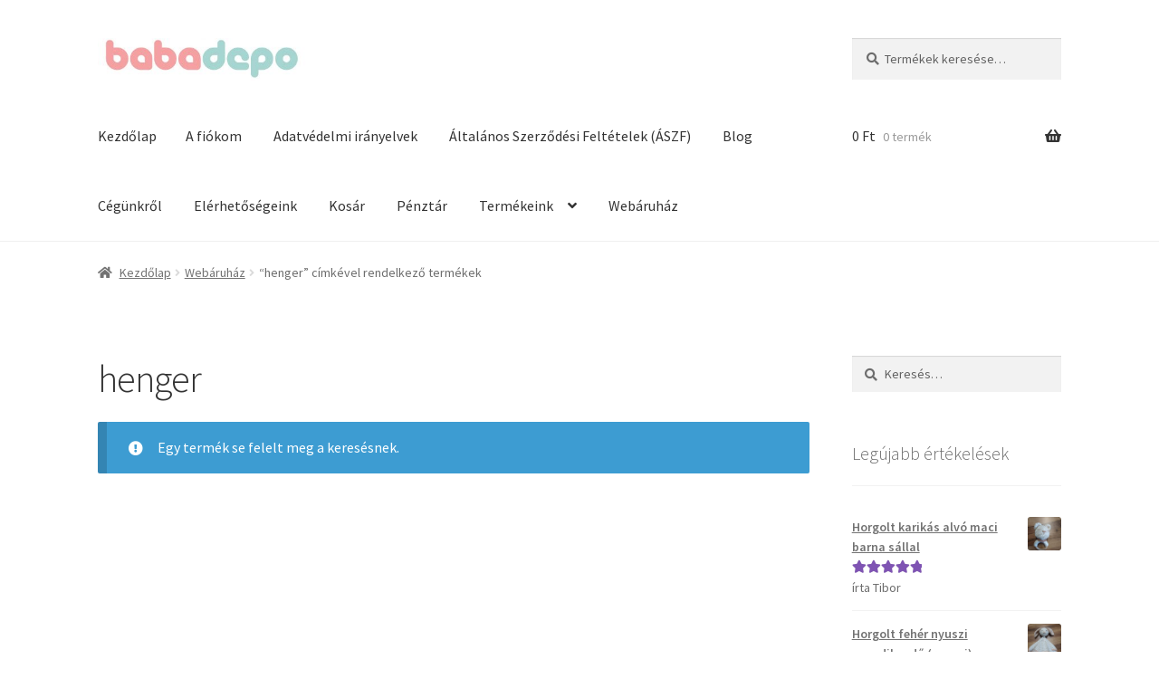

--- FILE ---
content_type: text/html; charset=UTF-8
request_url: https://babadepo.eu/termekcimke/henger/
body_size: 16530
content:
<!doctype html>
<html lang="hu">
<head>
<meta charset="UTF-8">
<meta name="viewport" content="width=device-width, initial-scale=1">
<link rel="profile" href="https://gmpg.org/xfn/11">
<link rel="pingback" href="https://babadepo.eu/xmlrpc.php">

<title>henger &#8211; BabaDepo.eu &#8211; Fashion For Kids</title>
<meta name='robots' content='max-image-preview:large' />
	<style>img:is([sizes="auto" i], [sizes^="auto," i]) { contain-intrinsic-size: 3000px 1500px }</style>
	<script id="cookieyes" type="text/javascript" src="https://cdn-cookieyes.com/client_data/9e4b95383c33dff7be44081c/script.js"></script><script>window._wca = window._wca || [];</script>
<!-- Google tag (gtag.js) consent mode dataLayer added by Site Kit -->
<script id="google_gtagjs-js-consent-mode-data-layer">
window.dataLayer = window.dataLayer || [];function gtag(){dataLayer.push(arguments);}
gtag('consent', 'default', {"ad_personalization":"denied","ad_storage":"denied","ad_user_data":"denied","analytics_storage":"denied","functionality_storage":"denied","security_storage":"denied","personalization_storage":"denied","region":["AT","BE","BG","CH","CY","CZ","DE","DK","EE","ES","FI","FR","GB","GR","HR","HU","IE","IS","IT","LI","LT","LU","LV","MT","NL","NO","PL","PT","RO","SE","SI","SK"],"wait_for_update":500});
window._googlesitekitConsentCategoryMap = {"statistics":["analytics_storage"],"marketing":["ad_storage","ad_user_data","ad_personalization"],"functional":["functionality_storage","security_storage"],"preferences":["personalization_storage"]};
window._googlesitekitConsents = {"ad_personalization":"denied","ad_storage":"denied","ad_user_data":"denied","analytics_storage":"denied","functionality_storage":"denied","security_storage":"denied","personalization_storage":"denied","region":["AT","BE","BG","CH","CY","CZ","DE","DK","EE","ES","FI","FR","GB","GR","HR","HU","IE","IS","IT","LI","LT","LU","LV","MT","NL","NO","PL","PT","RO","SE","SI","SK"],"wait_for_update":500};
</script>
<!-- End Google tag (gtag.js) consent mode dataLayer added by Site Kit -->
<link rel='dns-prefetch' href='//stats.wp.com' />
<link rel='dns-prefetch' href='//www.googletagmanager.com' />
<link rel='dns-prefetch' href='//fonts.googleapis.com' />
<link rel='preconnect' href='//c0.wp.com' />
<link rel="alternate" type="application/rss+xml" title="BabaDepo.eu - Fashion For Kids &raquo; hírcsatorna" href="https://babadepo.eu/feed/" />
<link rel="alternate" type="application/rss+xml" title="BabaDepo.eu - Fashion For Kids &raquo; hozzászólás hírcsatorna" href="https://babadepo.eu/comments/feed/" />
<link rel="alternate" type="application/rss+xml" title="BabaDepo.eu - Fashion For Kids &raquo; henger Címke hírforrás" href="https://babadepo.eu/termekcimke/henger/feed/" />
<script>
window._wpemojiSettings = {"baseUrl":"https:\/\/s.w.org\/images\/core\/emoji\/16.0.1\/72x72\/","ext":".png","svgUrl":"https:\/\/s.w.org\/images\/core\/emoji\/16.0.1\/svg\/","svgExt":".svg","source":{"concatemoji":"https:\/\/babadepo.eu\/wp-includes\/js\/wp-emoji-release.min.js?ver=e698b640a7e62384631fee0f55308a29"}};
/*! This file is auto-generated */
!function(s,n){var o,i,e;function c(e){try{var t={supportTests:e,timestamp:(new Date).valueOf()};sessionStorage.setItem(o,JSON.stringify(t))}catch(e){}}function p(e,t,n){e.clearRect(0,0,e.canvas.width,e.canvas.height),e.fillText(t,0,0);var t=new Uint32Array(e.getImageData(0,0,e.canvas.width,e.canvas.height).data),a=(e.clearRect(0,0,e.canvas.width,e.canvas.height),e.fillText(n,0,0),new Uint32Array(e.getImageData(0,0,e.canvas.width,e.canvas.height).data));return t.every(function(e,t){return e===a[t]})}function u(e,t){e.clearRect(0,0,e.canvas.width,e.canvas.height),e.fillText(t,0,0);for(var n=e.getImageData(16,16,1,1),a=0;a<n.data.length;a++)if(0!==n.data[a])return!1;return!0}function f(e,t,n,a){switch(t){case"flag":return n(e,"\ud83c\udff3\ufe0f\u200d\u26a7\ufe0f","\ud83c\udff3\ufe0f\u200b\u26a7\ufe0f")?!1:!n(e,"\ud83c\udde8\ud83c\uddf6","\ud83c\udde8\u200b\ud83c\uddf6")&&!n(e,"\ud83c\udff4\udb40\udc67\udb40\udc62\udb40\udc65\udb40\udc6e\udb40\udc67\udb40\udc7f","\ud83c\udff4\u200b\udb40\udc67\u200b\udb40\udc62\u200b\udb40\udc65\u200b\udb40\udc6e\u200b\udb40\udc67\u200b\udb40\udc7f");case"emoji":return!a(e,"\ud83e\udedf")}return!1}function g(e,t,n,a){var r="undefined"!=typeof WorkerGlobalScope&&self instanceof WorkerGlobalScope?new OffscreenCanvas(300,150):s.createElement("canvas"),o=r.getContext("2d",{willReadFrequently:!0}),i=(o.textBaseline="top",o.font="600 32px Arial",{});return e.forEach(function(e){i[e]=t(o,e,n,a)}),i}function t(e){var t=s.createElement("script");t.src=e,t.defer=!0,s.head.appendChild(t)}"undefined"!=typeof Promise&&(o="wpEmojiSettingsSupports",i=["flag","emoji"],n.supports={everything:!0,everythingExceptFlag:!0},e=new Promise(function(e){s.addEventListener("DOMContentLoaded",e,{once:!0})}),new Promise(function(t){var n=function(){try{var e=JSON.parse(sessionStorage.getItem(o));if("object"==typeof e&&"number"==typeof e.timestamp&&(new Date).valueOf()<e.timestamp+604800&&"object"==typeof e.supportTests)return e.supportTests}catch(e){}return null}();if(!n){if("undefined"!=typeof Worker&&"undefined"!=typeof OffscreenCanvas&&"undefined"!=typeof URL&&URL.createObjectURL&&"undefined"!=typeof Blob)try{var e="postMessage("+g.toString()+"("+[JSON.stringify(i),f.toString(),p.toString(),u.toString()].join(",")+"));",a=new Blob([e],{type:"text/javascript"}),r=new Worker(URL.createObjectURL(a),{name:"wpTestEmojiSupports"});return void(r.onmessage=function(e){c(n=e.data),r.terminate(),t(n)})}catch(e){}c(n=g(i,f,p,u))}t(n)}).then(function(e){for(var t in e)n.supports[t]=e[t],n.supports.everything=n.supports.everything&&n.supports[t],"flag"!==t&&(n.supports.everythingExceptFlag=n.supports.everythingExceptFlag&&n.supports[t]);n.supports.everythingExceptFlag=n.supports.everythingExceptFlag&&!n.supports.flag,n.DOMReady=!1,n.readyCallback=function(){n.DOMReady=!0}}).then(function(){return e}).then(function(){var e;n.supports.everything||(n.readyCallback(),(e=n.source||{}).concatemoji?t(e.concatemoji):e.wpemoji&&e.twemoji&&(t(e.twemoji),t(e.wpemoji)))}))}((window,document),window._wpemojiSettings);
</script>
<link rel='stylesheet' id='vat-number-block-css' href='https://babadepo.eu/wp-content/plugins/integration-for-szamlazzhu-woocommerce/build/style-vat-number-block.css?ver=6.1.15' media='all' />
<style id='wp-emoji-styles-inline-css'>

	img.wp-smiley, img.emoji {
		display: inline !important;
		border: none !important;
		box-shadow: none !important;
		height: 1em !important;
		width: 1em !important;
		margin: 0 0.07em !important;
		vertical-align: -0.1em !important;
		background: none !important;
		padding: 0 !important;
	}
</style>
<link rel='stylesheet' id='wp-block-library-css' href='https://c0.wp.com/c/6.8.3/wp-includes/css/dist/block-library/style.min.css' media='all' />
<style id='wp-block-library-theme-inline-css'>
.wp-block-audio :where(figcaption){color:#555;font-size:13px;text-align:center}.is-dark-theme .wp-block-audio :where(figcaption){color:#ffffffa6}.wp-block-audio{margin:0 0 1em}.wp-block-code{border:1px solid #ccc;border-radius:4px;font-family:Menlo,Consolas,monaco,monospace;padding:.8em 1em}.wp-block-embed :where(figcaption){color:#555;font-size:13px;text-align:center}.is-dark-theme .wp-block-embed :where(figcaption){color:#ffffffa6}.wp-block-embed{margin:0 0 1em}.blocks-gallery-caption{color:#555;font-size:13px;text-align:center}.is-dark-theme .blocks-gallery-caption{color:#ffffffa6}:root :where(.wp-block-image figcaption){color:#555;font-size:13px;text-align:center}.is-dark-theme :root :where(.wp-block-image figcaption){color:#ffffffa6}.wp-block-image{margin:0 0 1em}.wp-block-pullquote{border-bottom:4px solid;border-top:4px solid;color:currentColor;margin-bottom:1.75em}.wp-block-pullquote cite,.wp-block-pullquote footer,.wp-block-pullquote__citation{color:currentColor;font-size:.8125em;font-style:normal;text-transform:uppercase}.wp-block-quote{border-left:.25em solid;margin:0 0 1.75em;padding-left:1em}.wp-block-quote cite,.wp-block-quote footer{color:currentColor;font-size:.8125em;font-style:normal;position:relative}.wp-block-quote:where(.has-text-align-right){border-left:none;border-right:.25em solid;padding-left:0;padding-right:1em}.wp-block-quote:where(.has-text-align-center){border:none;padding-left:0}.wp-block-quote.is-large,.wp-block-quote.is-style-large,.wp-block-quote:where(.is-style-plain){border:none}.wp-block-search .wp-block-search__label{font-weight:700}.wp-block-search__button{border:1px solid #ccc;padding:.375em .625em}:where(.wp-block-group.has-background){padding:1.25em 2.375em}.wp-block-separator.has-css-opacity{opacity:.4}.wp-block-separator{border:none;border-bottom:2px solid;margin-left:auto;margin-right:auto}.wp-block-separator.has-alpha-channel-opacity{opacity:1}.wp-block-separator:not(.is-style-wide):not(.is-style-dots){width:100px}.wp-block-separator.has-background:not(.is-style-dots){border-bottom:none;height:1px}.wp-block-separator.has-background:not(.is-style-wide):not(.is-style-dots){height:2px}.wp-block-table{margin:0 0 1em}.wp-block-table td,.wp-block-table th{word-break:normal}.wp-block-table :where(figcaption){color:#555;font-size:13px;text-align:center}.is-dark-theme .wp-block-table :where(figcaption){color:#ffffffa6}.wp-block-video :where(figcaption){color:#555;font-size:13px;text-align:center}.is-dark-theme .wp-block-video :where(figcaption){color:#ffffffa6}.wp-block-video{margin:0 0 1em}:root :where(.wp-block-template-part.has-background){margin-bottom:0;margin-top:0;padding:1.25em 2.375em}
</style>
<style id='classic-theme-styles-inline-css'>
/*! This file is auto-generated */
.wp-block-button__link{color:#fff;background-color:#32373c;border-radius:9999px;box-shadow:none;text-decoration:none;padding:calc(.667em + 2px) calc(1.333em + 2px);font-size:1.125em}.wp-block-file__button{background:#32373c;color:#fff;text-decoration:none}
</style>
<link rel='stylesheet' id='mediaelement-css' href='https://c0.wp.com/c/6.8.3/wp-includes/js/mediaelement/mediaelementplayer-legacy.min.css' media='all' />
<link rel='stylesheet' id='wp-mediaelement-css' href='https://c0.wp.com/c/6.8.3/wp-includes/js/mediaelement/wp-mediaelement.min.css' media='all' />
<style id='jetpack-sharing-buttons-style-inline-css'>
.jetpack-sharing-buttons__services-list{display:flex;flex-direction:row;flex-wrap:wrap;gap:0;list-style-type:none;margin:5px;padding:0}.jetpack-sharing-buttons__services-list.has-small-icon-size{font-size:12px}.jetpack-sharing-buttons__services-list.has-normal-icon-size{font-size:16px}.jetpack-sharing-buttons__services-list.has-large-icon-size{font-size:24px}.jetpack-sharing-buttons__services-list.has-huge-icon-size{font-size:36px}@media print{.jetpack-sharing-buttons__services-list{display:none!important}}.editor-styles-wrapper .wp-block-jetpack-sharing-buttons{gap:0;padding-inline-start:0}ul.jetpack-sharing-buttons__services-list.has-background{padding:1.25em 2.375em}
</style>
<link rel='stylesheet' id='storefront-gutenberg-blocks-css' href='https://babadepo.eu/wp-content/themes/storefront/assets/css/base/gutenberg-blocks.css?ver=4.6.1' media='all' />
<style id='storefront-gutenberg-blocks-inline-css'>

				.wp-block-button__link:not(.has-text-color) {
					color: #333333;
				}

				.wp-block-button__link:not(.has-text-color):hover,
				.wp-block-button__link:not(.has-text-color):focus,
				.wp-block-button__link:not(.has-text-color):active {
					color: #333333;
				}

				.wp-block-button__link:not(.has-background) {
					background-color: #eeeeee;
				}

				.wp-block-button__link:not(.has-background):hover,
				.wp-block-button__link:not(.has-background):focus,
				.wp-block-button__link:not(.has-background):active {
					border-color: #d5d5d5;
					background-color: #d5d5d5;
				}

				.wc-block-grid__products .wc-block-grid__product .wp-block-button__link {
					background-color: #eeeeee;
					border-color: #eeeeee;
					color: #333333;
				}

				.wp-block-quote footer,
				.wp-block-quote cite,
				.wp-block-quote__citation {
					color: #6d6d6d;
				}

				.wp-block-pullquote cite,
				.wp-block-pullquote footer,
				.wp-block-pullquote__citation {
					color: #6d6d6d;
				}

				.wp-block-image figcaption {
					color: #6d6d6d;
				}

				.wp-block-separator.is-style-dots::before {
					color: #333333;
				}

				.wp-block-file a.wp-block-file__button {
					color: #333333;
					background-color: #eeeeee;
					border-color: #eeeeee;
				}

				.wp-block-file a.wp-block-file__button:hover,
				.wp-block-file a.wp-block-file__button:focus,
				.wp-block-file a.wp-block-file__button:active {
					color: #333333;
					background-color: #d5d5d5;
				}

				.wp-block-code,
				.wp-block-preformatted pre {
					color: #6d6d6d;
				}

				.wp-block-table:not( .has-background ):not( .is-style-stripes ) tbody tr:nth-child(2n) td {
					background-color: #fdfdfd;
				}

				.wp-block-cover .wp-block-cover__inner-container h1:not(.has-text-color),
				.wp-block-cover .wp-block-cover__inner-container h2:not(.has-text-color),
				.wp-block-cover .wp-block-cover__inner-container h3:not(.has-text-color),
				.wp-block-cover .wp-block-cover__inner-container h4:not(.has-text-color),
				.wp-block-cover .wp-block-cover__inner-container h5:not(.has-text-color),
				.wp-block-cover .wp-block-cover__inner-container h6:not(.has-text-color) {
					color: #000000;
				}

				.wc-block-components-price-slider__range-input-progress,
				.rtl .wc-block-components-price-slider__range-input-progress {
					--range-color: #7f54b3;
				}

				/* Target only IE11 */
				@media all and (-ms-high-contrast: none), (-ms-high-contrast: active) {
					.wc-block-components-price-slider__range-input-progress {
						background: #7f54b3;
					}
				}

				.wc-block-components-button:not(.is-link) {
					background-color: #333333;
					color: #ffffff;
				}

				.wc-block-components-button:not(.is-link):hover,
				.wc-block-components-button:not(.is-link):focus,
				.wc-block-components-button:not(.is-link):active {
					background-color: #1a1a1a;
					color: #ffffff;
				}

				.wc-block-components-button:not(.is-link):disabled {
					background-color: #333333;
					color: #ffffff;
				}

				.wc-block-cart__submit-container {
					background-color: #ffffff;
				}

				.wc-block-cart__submit-container::before {
					color: rgba(220,220,220,0.5);
				}

				.wc-block-components-order-summary-item__quantity {
					background-color: #ffffff;
					border-color: #6d6d6d;
					box-shadow: 0 0 0 2px #ffffff;
					color: #6d6d6d;
				}
			
</style>
<link rel='stylesheet' id='cr-frontend-css-css' href='https://babadepo.eu/wp-content/plugins/customer-reviews-woocommerce/css/frontend.css?ver=5.96.0' media='all' />
<link rel='stylesheet' id='cr-badges-css-css' href='https://babadepo.eu/wp-content/plugins/customer-reviews-woocommerce/css/badges.css?ver=5.96.0' media='all' />
<style id='global-styles-inline-css'>
:root{--wp--preset--aspect-ratio--square: 1;--wp--preset--aspect-ratio--4-3: 4/3;--wp--preset--aspect-ratio--3-4: 3/4;--wp--preset--aspect-ratio--3-2: 3/2;--wp--preset--aspect-ratio--2-3: 2/3;--wp--preset--aspect-ratio--16-9: 16/9;--wp--preset--aspect-ratio--9-16: 9/16;--wp--preset--color--black: #000000;--wp--preset--color--cyan-bluish-gray: #abb8c3;--wp--preset--color--white: #ffffff;--wp--preset--color--pale-pink: #f78da7;--wp--preset--color--vivid-red: #cf2e2e;--wp--preset--color--luminous-vivid-orange: #ff6900;--wp--preset--color--luminous-vivid-amber: #fcb900;--wp--preset--color--light-green-cyan: #7bdcb5;--wp--preset--color--vivid-green-cyan: #00d084;--wp--preset--color--pale-cyan-blue: #8ed1fc;--wp--preset--color--vivid-cyan-blue: #0693e3;--wp--preset--color--vivid-purple: #9b51e0;--wp--preset--gradient--vivid-cyan-blue-to-vivid-purple: linear-gradient(135deg,rgba(6,147,227,1) 0%,rgb(155,81,224) 100%);--wp--preset--gradient--light-green-cyan-to-vivid-green-cyan: linear-gradient(135deg,rgb(122,220,180) 0%,rgb(0,208,130) 100%);--wp--preset--gradient--luminous-vivid-amber-to-luminous-vivid-orange: linear-gradient(135deg,rgba(252,185,0,1) 0%,rgba(255,105,0,1) 100%);--wp--preset--gradient--luminous-vivid-orange-to-vivid-red: linear-gradient(135deg,rgba(255,105,0,1) 0%,rgb(207,46,46) 100%);--wp--preset--gradient--very-light-gray-to-cyan-bluish-gray: linear-gradient(135deg,rgb(238,238,238) 0%,rgb(169,184,195) 100%);--wp--preset--gradient--cool-to-warm-spectrum: linear-gradient(135deg,rgb(74,234,220) 0%,rgb(151,120,209) 20%,rgb(207,42,186) 40%,rgb(238,44,130) 60%,rgb(251,105,98) 80%,rgb(254,248,76) 100%);--wp--preset--gradient--blush-light-purple: linear-gradient(135deg,rgb(255,206,236) 0%,rgb(152,150,240) 100%);--wp--preset--gradient--blush-bordeaux: linear-gradient(135deg,rgb(254,205,165) 0%,rgb(254,45,45) 50%,rgb(107,0,62) 100%);--wp--preset--gradient--luminous-dusk: linear-gradient(135deg,rgb(255,203,112) 0%,rgb(199,81,192) 50%,rgb(65,88,208) 100%);--wp--preset--gradient--pale-ocean: linear-gradient(135deg,rgb(255,245,203) 0%,rgb(182,227,212) 50%,rgb(51,167,181) 100%);--wp--preset--gradient--electric-grass: linear-gradient(135deg,rgb(202,248,128) 0%,rgb(113,206,126) 100%);--wp--preset--gradient--midnight: linear-gradient(135deg,rgb(2,3,129) 0%,rgb(40,116,252) 100%);--wp--preset--font-size--small: 14px;--wp--preset--font-size--medium: 23px;--wp--preset--font-size--large: 26px;--wp--preset--font-size--x-large: 42px;--wp--preset--font-size--normal: 16px;--wp--preset--font-size--huge: 37px;--wp--preset--spacing--20: 0.44rem;--wp--preset--spacing--30: 0.67rem;--wp--preset--spacing--40: 1rem;--wp--preset--spacing--50: 1.5rem;--wp--preset--spacing--60: 2.25rem;--wp--preset--spacing--70: 3.38rem;--wp--preset--spacing--80: 5.06rem;--wp--preset--shadow--natural: 6px 6px 9px rgba(0, 0, 0, 0.2);--wp--preset--shadow--deep: 12px 12px 50px rgba(0, 0, 0, 0.4);--wp--preset--shadow--sharp: 6px 6px 0px rgba(0, 0, 0, 0.2);--wp--preset--shadow--outlined: 6px 6px 0px -3px rgba(255, 255, 255, 1), 6px 6px rgba(0, 0, 0, 1);--wp--preset--shadow--crisp: 6px 6px 0px rgba(0, 0, 0, 1);}:root :where(.is-layout-flow) > :first-child{margin-block-start: 0;}:root :where(.is-layout-flow) > :last-child{margin-block-end: 0;}:root :where(.is-layout-flow) > *{margin-block-start: 24px;margin-block-end: 0;}:root :where(.is-layout-constrained) > :first-child{margin-block-start: 0;}:root :where(.is-layout-constrained) > :last-child{margin-block-end: 0;}:root :where(.is-layout-constrained) > *{margin-block-start: 24px;margin-block-end: 0;}:root :where(.is-layout-flex){gap: 24px;}:root :where(.is-layout-grid){gap: 24px;}body .is-layout-flex{display: flex;}.is-layout-flex{flex-wrap: wrap;align-items: center;}.is-layout-flex > :is(*, div){margin: 0;}body .is-layout-grid{display: grid;}.is-layout-grid > :is(*, div){margin: 0;}.has-black-color{color: var(--wp--preset--color--black) !important;}.has-cyan-bluish-gray-color{color: var(--wp--preset--color--cyan-bluish-gray) !important;}.has-white-color{color: var(--wp--preset--color--white) !important;}.has-pale-pink-color{color: var(--wp--preset--color--pale-pink) !important;}.has-vivid-red-color{color: var(--wp--preset--color--vivid-red) !important;}.has-luminous-vivid-orange-color{color: var(--wp--preset--color--luminous-vivid-orange) !important;}.has-luminous-vivid-amber-color{color: var(--wp--preset--color--luminous-vivid-amber) !important;}.has-light-green-cyan-color{color: var(--wp--preset--color--light-green-cyan) !important;}.has-vivid-green-cyan-color{color: var(--wp--preset--color--vivid-green-cyan) !important;}.has-pale-cyan-blue-color{color: var(--wp--preset--color--pale-cyan-blue) !important;}.has-vivid-cyan-blue-color{color: var(--wp--preset--color--vivid-cyan-blue) !important;}.has-vivid-purple-color{color: var(--wp--preset--color--vivid-purple) !important;}.has-black-background-color{background-color: var(--wp--preset--color--black) !important;}.has-cyan-bluish-gray-background-color{background-color: var(--wp--preset--color--cyan-bluish-gray) !important;}.has-white-background-color{background-color: var(--wp--preset--color--white) !important;}.has-pale-pink-background-color{background-color: var(--wp--preset--color--pale-pink) !important;}.has-vivid-red-background-color{background-color: var(--wp--preset--color--vivid-red) !important;}.has-luminous-vivid-orange-background-color{background-color: var(--wp--preset--color--luminous-vivid-orange) !important;}.has-luminous-vivid-amber-background-color{background-color: var(--wp--preset--color--luminous-vivid-amber) !important;}.has-light-green-cyan-background-color{background-color: var(--wp--preset--color--light-green-cyan) !important;}.has-vivid-green-cyan-background-color{background-color: var(--wp--preset--color--vivid-green-cyan) !important;}.has-pale-cyan-blue-background-color{background-color: var(--wp--preset--color--pale-cyan-blue) !important;}.has-vivid-cyan-blue-background-color{background-color: var(--wp--preset--color--vivid-cyan-blue) !important;}.has-vivid-purple-background-color{background-color: var(--wp--preset--color--vivid-purple) !important;}.has-black-border-color{border-color: var(--wp--preset--color--black) !important;}.has-cyan-bluish-gray-border-color{border-color: var(--wp--preset--color--cyan-bluish-gray) !important;}.has-white-border-color{border-color: var(--wp--preset--color--white) !important;}.has-pale-pink-border-color{border-color: var(--wp--preset--color--pale-pink) !important;}.has-vivid-red-border-color{border-color: var(--wp--preset--color--vivid-red) !important;}.has-luminous-vivid-orange-border-color{border-color: var(--wp--preset--color--luminous-vivid-orange) !important;}.has-luminous-vivid-amber-border-color{border-color: var(--wp--preset--color--luminous-vivid-amber) !important;}.has-light-green-cyan-border-color{border-color: var(--wp--preset--color--light-green-cyan) !important;}.has-vivid-green-cyan-border-color{border-color: var(--wp--preset--color--vivid-green-cyan) !important;}.has-pale-cyan-blue-border-color{border-color: var(--wp--preset--color--pale-cyan-blue) !important;}.has-vivid-cyan-blue-border-color{border-color: var(--wp--preset--color--vivid-cyan-blue) !important;}.has-vivid-purple-border-color{border-color: var(--wp--preset--color--vivid-purple) !important;}.has-vivid-cyan-blue-to-vivid-purple-gradient-background{background: var(--wp--preset--gradient--vivid-cyan-blue-to-vivid-purple) !important;}.has-light-green-cyan-to-vivid-green-cyan-gradient-background{background: var(--wp--preset--gradient--light-green-cyan-to-vivid-green-cyan) !important;}.has-luminous-vivid-amber-to-luminous-vivid-orange-gradient-background{background: var(--wp--preset--gradient--luminous-vivid-amber-to-luminous-vivid-orange) !important;}.has-luminous-vivid-orange-to-vivid-red-gradient-background{background: var(--wp--preset--gradient--luminous-vivid-orange-to-vivid-red) !important;}.has-very-light-gray-to-cyan-bluish-gray-gradient-background{background: var(--wp--preset--gradient--very-light-gray-to-cyan-bluish-gray) !important;}.has-cool-to-warm-spectrum-gradient-background{background: var(--wp--preset--gradient--cool-to-warm-spectrum) !important;}.has-blush-light-purple-gradient-background{background: var(--wp--preset--gradient--blush-light-purple) !important;}.has-blush-bordeaux-gradient-background{background: var(--wp--preset--gradient--blush-bordeaux) !important;}.has-luminous-dusk-gradient-background{background: var(--wp--preset--gradient--luminous-dusk) !important;}.has-pale-ocean-gradient-background{background: var(--wp--preset--gradient--pale-ocean) !important;}.has-electric-grass-gradient-background{background: var(--wp--preset--gradient--electric-grass) !important;}.has-midnight-gradient-background{background: var(--wp--preset--gradient--midnight) !important;}.has-small-font-size{font-size: var(--wp--preset--font-size--small) !important;}.has-medium-font-size{font-size: var(--wp--preset--font-size--medium) !important;}.has-large-font-size{font-size: var(--wp--preset--font-size--large) !important;}.has-x-large-font-size{font-size: var(--wp--preset--font-size--x-large) !important;}
:root :where(.wp-block-pullquote){font-size: 1.5em;line-height: 1.6;}
</style>
<link rel='stylesheet' id='contact-form-7-css' href='https://babadepo.eu/wp-content/plugins/contact-form-7/includes/css/styles.css?ver=6.1.4' media='all' />
<style id='woocommerce-inline-inline-css'>
.woocommerce form .form-row .required { visibility: visible; }
</style>
<link rel='stylesheet' id='storefront-style-css' href='https://babadepo.eu/wp-content/themes/storefront/style.css?ver=4.6.1' media='all' />
<style id='storefront-style-inline-css'>

			.main-navigation ul li a,
			.site-title a,
			ul.menu li a,
			.site-branding h1 a,
			button.menu-toggle,
			button.menu-toggle:hover,
			.handheld-navigation .dropdown-toggle {
				color: #333333;
			}

			button.menu-toggle,
			button.menu-toggle:hover {
				border-color: #333333;
			}

			.main-navigation ul li a:hover,
			.main-navigation ul li:hover > a,
			.site-title a:hover,
			.site-header ul.menu li.current-menu-item > a {
				color: #747474;
			}

			table:not( .has-background ) th {
				background-color: #f8f8f8;
			}

			table:not( .has-background ) tbody td {
				background-color: #fdfdfd;
			}

			table:not( .has-background ) tbody tr:nth-child(2n) td,
			fieldset,
			fieldset legend {
				background-color: #fbfbfb;
			}

			.site-header,
			.secondary-navigation ul ul,
			.main-navigation ul.menu > li.menu-item-has-children:after,
			.secondary-navigation ul.menu ul,
			.storefront-handheld-footer-bar,
			.storefront-handheld-footer-bar ul li > a,
			.storefront-handheld-footer-bar ul li.search .site-search,
			button.menu-toggle,
			button.menu-toggle:hover {
				background-color: #ffffff;
			}

			p.site-description,
			.site-header,
			.storefront-handheld-footer-bar {
				color: #404040;
			}

			button.menu-toggle:after,
			button.menu-toggle:before,
			button.menu-toggle span:before {
				background-color: #333333;
			}

			h1, h2, h3, h4, h5, h6, .wc-block-grid__product-title {
				color: #333333;
			}

			.widget h1 {
				border-bottom-color: #333333;
			}

			body,
			.secondary-navigation a {
				color: #6d6d6d;
			}

			.widget-area .widget a,
			.hentry .entry-header .posted-on a,
			.hentry .entry-header .post-author a,
			.hentry .entry-header .post-comments a,
			.hentry .entry-header .byline a {
				color: #727272;
			}

			a {
				color: #7f54b3;
			}

			a:focus,
			button:focus,
			.button.alt:focus,
			input:focus,
			textarea:focus,
			input[type="button"]:focus,
			input[type="reset"]:focus,
			input[type="submit"]:focus,
			input[type="email"]:focus,
			input[type="tel"]:focus,
			input[type="url"]:focus,
			input[type="password"]:focus,
			input[type="search"]:focus {
				outline-color: #7f54b3;
			}

			button, input[type="button"], input[type="reset"], input[type="submit"], .button, .widget a.button {
				background-color: #eeeeee;
				border-color: #eeeeee;
				color: #333333;
			}

			button:hover, input[type="button"]:hover, input[type="reset"]:hover, input[type="submit"]:hover, .button:hover, .widget a.button:hover {
				background-color: #d5d5d5;
				border-color: #d5d5d5;
				color: #333333;
			}

			button.alt, input[type="button"].alt, input[type="reset"].alt, input[type="submit"].alt, .button.alt, .widget-area .widget a.button.alt {
				background-color: #333333;
				border-color: #333333;
				color: #ffffff;
			}

			button.alt:hover, input[type="button"].alt:hover, input[type="reset"].alt:hover, input[type="submit"].alt:hover, .button.alt:hover, .widget-area .widget a.button.alt:hover {
				background-color: #1a1a1a;
				border-color: #1a1a1a;
				color: #ffffff;
			}

			.pagination .page-numbers li .page-numbers.current {
				background-color: #e6e6e6;
				color: #636363;
			}

			#comments .comment-list .comment-content .comment-text {
				background-color: #f8f8f8;
			}

			.site-footer {
				background-color: #f0f0f0;
				color: #6d6d6d;
			}

			.site-footer a:not(.button):not(.components-button) {
				color: #333333;
			}

			.site-footer .storefront-handheld-footer-bar a:not(.button):not(.components-button) {
				color: #333333;
			}

			.site-footer h1, .site-footer h2, .site-footer h3, .site-footer h4, .site-footer h5, .site-footer h6, .site-footer .widget .widget-title, .site-footer .widget .widgettitle {
				color: #333333;
			}

			.page-template-template-homepage.has-post-thumbnail .type-page.has-post-thumbnail .entry-title {
				color: #000000;
			}

			.page-template-template-homepage.has-post-thumbnail .type-page.has-post-thumbnail .entry-content {
				color: #000000;
			}

			@media screen and ( min-width: 768px ) {
				.secondary-navigation ul.menu a:hover {
					color: #595959;
				}

				.secondary-navigation ul.menu a {
					color: #404040;
				}

				.main-navigation ul.menu ul.sub-menu,
				.main-navigation ul.nav-menu ul.children {
					background-color: #f0f0f0;
				}

				.site-header {
					border-bottom-color: #f0f0f0;
				}
			}
</style>
<link rel='stylesheet' id='storefront-icons-css' href='https://babadepo.eu/wp-content/themes/storefront/assets/css/base/icons.css?ver=4.6.1' media='all' />
<link rel='stylesheet' id='storefront-fonts-css' href='https://fonts.googleapis.com/css?family=Source+Sans+Pro%3A400%2C300%2C300italic%2C400italic%2C600%2C700%2C900&#038;subset=latin%2Clatin-ext&#038;ver=4.6.1' media='all' />
<link rel='stylesheet' id='storefront-jetpack-widgets-css' href='https://babadepo.eu/wp-content/themes/storefront/assets/css/jetpack/widgets.css?ver=4.6.1' media='all' />
<link rel='stylesheet' id='tablepress-default-css' href='https://babadepo.eu/wp-content/plugins/tablepress/css/build/default.css?ver=3.2.6' media='all' />
<link rel='stylesheet' id='storefront-woocommerce-style-css' href='https://babadepo.eu/wp-content/themes/storefront/assets/css/woocommerce/woocommerce.css?ver=4.6.1' media='all' />
<style id='storefront-woocommerce-style-inline-css'>
@font-face {
				font-family: star;
				src: url(https://babadepo.eu/wp-content/plugins/woocommerce/assets/fonts/star.eot);
				src:
					url(https://babadepo.eu/wp-content/plugins/woocommerce/assets/fonts/star.eot?#iefix) format("embedded-opentype"),
					url(https://babadepo.eu/wp-content/plugins/woocommerce/assets/fonts/star.woff) format("woff"),
					url(https://babadepo.eu/wp-content/plugins/woocommerce/assets/fonts/star.ttf) format("truetype"),
					url(https://babadepo.eu/wp-content/plugins/woocommerce/assets/fonts/star.svg#star) format("svg");
				font-weight: 400;
				font-style: normal;
			}
			@font-face {
				font-family: WooCommerce;
				src: url(https://babadepo.eu/wp-content/plugins/woocommerce/assets/fonts/WooCommerce.eot);
				src:
					url(https://babadepo.eu/wp-content/plugins/woocommerce/assets/fonts/WooCommerce.eot?#iefix) format("embedded-opentype"),
					url(https://babadepo.eu/wp-content/plugins/woocommerce/assets/fonts/WooCommerce.woff) format("woff"),
					url(https://babadepo.eu/wp-content/plugins/woocommerce/assets/fonts/WooCommerce.ttf) format("truetype"),
					url(https://babadepo.eu/wp-content/plugins/woocommerce/assets/fonts/WooCommerce.svg#WooCommerce) format("svg");
				font-weight: 400;
				font-style: normal;
			}

			a.cart-contents,
			.site-header-cart .widget_shopping_cart a {
				color: #333333;
			}

			a.cart-contents:hover,
			.site-header-cart .widget_shopping_cart a:hover,
			.site-header-cart:hover > li > a {
				color: #747474;
			}

			table.cart td.product-remove,
			table.cart td.actions {
				border-top-color: #ffffff;
			}

			.storefront-handheld-footer-bar ul li.cart .count {
				background-color: #333333;
				color: #ffffff;
				border-color: #ffffff;
			}

			.woocommerce-tabs ul.tabs li.active a,
			ul.products li.product .price,
			.onsale,
			.wc-block-grid__product-onsale,
			.widget_search form:before,
			.widget_product_search form:before {
				color: #6d6d6d;
			}

			.woocommerce-breadcrumb a,
			a.woocommerce-review-link,
			.product_meta a {
				color: #727272;
			}

			.wc-block-grid__product-onsale,
			.onsale {
				border-color: #6d6d6d;
			}

			.star-rating span:before,
			.quantity .plus, .quantity .minus,
			p.stars a:hover:after,
			p.stars a:after,
			.star-rating span:before,
			#payment .payment_methods li input[type=radio]:first-child:checked+label:before {
				color: #7f54b3;
			}

			.widget_price_filter .ui-slider .ui-slider-range,
			.widget_price_filter .ui-slider .ui-slider-handle {
				background-color: #7f54b3;
			}

			.order_details {
				background-color: #f8f8f8;
			}

			.order_details > li {
				border-bottom: 1px dotted #e3e3e3;
			}

			.order_details:before,
			.order_details:after {
				background: -webkit-linear-gradient(transparent 0,transparent 0),-webkit-linear-gradient(135deg,#f8f8f8 33.33%,transparent 33.33%),-webkit-linear-gradient(45deg,#f8f8f8 33.33%,transparent 33.33%)
			}

			#order_review {
				background-color: #ffffff;
			}

			#payment .payment_methods > li .payment_box,
			#payment .place-order {
				background-color: #fafafa;
			}

			#payment .payment_methods > li:not(.woocommerce-notice) {
				background-color: #f5f5f5;
			}

			#payment .payment_methods > li:not(.woocommerce-notice):hover {
				background-color: #f0f0f0;
			}

			.woocommerce-pagination .page-numbers li .page-numbers.current {
				background-color: #e6e6e6;
				color: #636363;
			}

			.wc-block-grid__product-onsale,
			.onsale,
			.woocommerce-pagination .page-numbers li .page-numbers:not(.current) {
				color: #6d6d6d;
			}

			p.stars a:before,
			p.stars a:hover~a:before,
			p.stars.selected a.active~a:before {
				color: #6d6d6d;
			}

			p.stars.selected a.active:before,
			p.stars:hover a:before,
			p.stars.selected a:not(.active):before,
			p.stars.selected a.active:before {
				color: #7f54b3;
			}

			.single-product div.product .woocommerce-product-gallery .woocommerce-product-gallery__trigger {
				background-color: #eeeeee;
				color: #333333;
			}

			.single-product div.product .woocommerce-product-gallery .woocommerce-product-gallery__trigger:hover {
				background-color: #d5d5d5;
				border-color: #d5d5d5;
				color: #333333;
			}

			.button.added_to_cart:focus,
			.button.wc-forward:focus {
				outline-color: #7f54b3;
			}

			.added_to_cart,
			.site-header-cart .widget_shopping_cart a.button,
			.wc-block-grid__products .wc-block-grid__product .wp-block-button__link {
				background-color: #eeeeee;
				border-color: #eeeeee;
				color: #333333;
			}

			.added_to_cart:hover,
			.site-header-cart .widget_shopping_cart a.button:hover,
			.wc-block-grid__products .wc-block-grid__product .wp-block-button__link:hover {
				background-color: #d5d5d5;
				border-color: #d5d5d5;
				color: #333333;
			}

			.added_to_cart.alt, .added_to_cart, .widget a.button.checkout {
				background-color: #333333;
				border-color: #333333;
				color: #ffffff;
			}

			.added_to_cart.alt:hover, .added_to_cart:hover, .widget a.button.checkout:hover {
				background-color: #1a1a1a;
				border-color: #1a1a1a;
				color: #ffffff;
			}

			.button.loading {
				color: #eeeeee;
			}

			.button.loading:hover {
				background-color: #eeeeee;
			}

			.button.loading:after {
				color: #333333;
			}

			@media screen and ( min-width: 768px ) {
				.site-header-cart .widget_shopping_cart,
				.site-header .product_list_widget li .quantity {
					color: #404040;
				}

				.site-header-cart .widget_shopping_cart .buttons,
				.site-header-cart .widget_shopping_cart .total {
					background-color: #f5f5f5;
				}

				.site-header-cart .widget_shopping_cart {
					background-color: #f0f0f0;
				}
			}
				.storefront-product-pagination a {
					color: #6d6d6d;
					background-color: #ffffff;
				}
				.storefront-sticky-add-to-cart {
					color: #6d6d6d;
					background-color: #ffffff;
				}

				.storefront-sticky-add-to-cart a:not(.button) {
					color: #333333;
				}
</style>
<link rel='stylesheet' id='storefront-woocommerce-brands-style-css' href='https://babadepo.eu/wp-content/themes/storefront/assets/css/woocommerce/extensions/brands.css?ver=4.6.1' media='all' />
<script id="cookie-law-info-wca-js-before">
const _ckyGsk = true;
</script>
<script src="https://babadepo.eu/wp-content/plugins/cookie-law-info/lite/frontend/js/wca.min.js?ver=3.3.9.1" id="cookie-law-info-wca-js"></script>
<script src="https://c0.wp.com/c/6.8.3/wp-includes/js/jquery/jquery.min.js" id="jquery-core-js"></script>
<script src="https://c0.wp.com/c/6.8.3/wp-includes/js/jquery/jquery-migrate.min.js" id="jquery-migrate-js"></script>
<script src="https://c0.wp.com/p/woocommerce/10.4.3/assets/js/jquery-blockui/jquery.blockUI.min.js" id="wc-jquery-blockui-js" defer data-wp-strategy="defer"></script>
<script id="wc-add-to-cart-js-extra">
var wc_add_to_cart_params = {"ajax_url":"\/wp-admin\/admin-ajax.php","wc_ajax_url":"\/?wc-ajax=%%endpoint%%","i18n_view_cart":"Kos\u00e1r","cart_url":"https:\/\/babadepo.eu\/kosar\/","is_cart":"","cart_redirect_after_add":"no"};
</script>
<script src="https://c0.wp.com/p/woocommerce/10.4.3/assets/js/frontend/add-to-cart.min.js" id="wc-add-to-cart-js" defer data-wp-strategy="defer"></script>
<script src="https://c0.wp.com/p/woocommerce/10.4.3/assets/js/js-cookie/js.cookie.min.js" id="wc-js-cookie-js" defer data-wp-strategy="defer"></script>
<script id="woocommerce-js-extra">
var woocommerce_params = {"ajax_url":"\/wp-admin\/admin-ajax.php","wc_ajax_url":"\/?wc-ajax=%%endpoint%%","i18n_password_show":"Jelsz\u00f3 megjelen\u00edt\u00e9se","i18n_password_hide":"Jelsz\u00f3 elrejt\u00e9se"};
</script>
<script src="https://c0.wp.com/p/woocommerce/10.4.3/assets/js/frontend/woocommerce.min.js" id="woocommerce-js" defer data-wp-strategy="defer"></script>
<script id="wc-cart-fragments-js-extra">
var wc_cart_fragments_params = {"ajax_url":"\/wp-admin\/admin-ajax.php","wc_ajax_url":"\/?wc-ajax=%%endpoint%%","cart_hash_key":"wc_cart_hash_b3995debe7f49593196c7e615738b02e","fragment_name":"wc_fragments_b3995debe7f49593196c7e615738b02e","request_timeout":"5000"};
</script>
<script src="https://c0.wp.com/p/woocommerce/10.4.3/assets/js/frontend/cart-fragments.min.js" id="wc-cart-fragments-js" defer data-wp-strategy="defer"></script>
<script src="https://stats.wp.com/s-202603.js" id="woocommerce-analytics-js" defer data-wp-strategy="defer"></script>

<!-- Google tag (gtag.js) snippet added by Site Kit -->
<!-- Google Analytics snippet added by Site Kit -->
<script src="https://www.googletagmanager.com/gtag/js?id=G-76TZL4SE7W" id="google_gtagjs-js" async></script>
<script id="google_gtagjs-js-after">
window.dataLayer = window.dataLayer || [];function gtag(){dataLayer.push(arguments);}
gtag("set","linker",{"domains":["babadepo.eu"]});
gtag("js", new Date());
gtag("set", "developer_id.dZTNiMT", true);
gtag("config", "G-76TZL4SE7W");
</script>
<link rel="https://api.w.org/" href="https://babadepo.eu/wp-json/" /><link rel="alternate" title="JSON" type="application/json" href="https://babadepo.eu/wp-json/wp/v2/product_tag/894" /><link rel="EditURI" type="application/rsd+xml" title="RSD" href="https://babadepo.eu/xmlrpc.php?rsd" />
<meta name="generator" content="Site Kit by Google 1.170.0" />	<style>img#wpstats{display:none}</style>
		<link rel="apple-touch-icon" sizes="180x180" href="/wp-content/uploads/fbrfg/apple-touch-icon.png">
<link rel="icon" type="image/png" sizes="32x32" href="/wp-content/uploads/fbrfg/favicon-32x32.png">
<link rel="icon" type="image/png" sizes="16x16" href="/wp-content/uploads/fbrfg/favicon-16x16.png">
<link rel="manifest" href="/wp-content/uploads/fbrfg/site.webmanifest">
<link rel="shortcut icon" href="/wp-content/uploads/fbrfg/favicon.ico">
<meta name="msapplication-TileColor" content="#da532c">
<meta name="msapplication-config" content="/wp-content/uploads/fbrfg/browserconfig.xml">
<meta name="theme-color" content="#ffffff">	<noscript><style>.woocommerce-product-gallery{ opacity: 1 !important; }</style></noscript>
	<style id="hucommerce-theme-fix">
</style>
</head>

<body data-rsssl=1 class="archive tax-product_tag term-henger term-894 wp-custom-logo wp-embed-responsive wp-theme-storefront theme-storefront woocommerce woocommerce-page woocommerce-no-js storefront-align-wide right-sidebar woocommerce-active">



<div id="page" class="hfeed site">
	
	<header id="masthead" class="site-header" role="banner" style="">

		<div class="col-full">		<a class="skip-link screen-reader-text" href="#site-navigation">Ugrás a navigációhoz</a>
		<a class="skip-link screen-reader-text" href="#content">Kilépés a tartalomba</a>
				<div class="site-branding">
			<a href="https://babadepo.eu/" class="custom-logo-link" rel="home"><img width="370" height="77" src="https://babadepo.eu/wp-content/uploads/2019/10/cropped-logo_BabaDepo_online_low.jpg" class="custom-logo" alt="BabaDepo.eu &#8211; Fashion For Kids" decoding="async" srcset="https://babadepo.eu/wp-content/uploads/2019/10/cropped-logo_BabaDepo_online_low.jpg 370w, https://babadepo.eu/wp-content/uploads/2019/10/cropped-logo_BabaDepo_online_low-300x62.jpg 300w" sizes="(max-width: 370px) 100vw, 370px" /></a>		</div>
					<div class="site-search">
				<div class="widget woocommerce widget_product_search"><form role="search" method="get" class="woocommerce-product-search" action="https://babadepo.eu/">
	<label class="screen-reader-text" for="woocommerce-product-search-field-0">Keresés a következőre:</label>
	<input type="search" id="woocommerce-product-search-field-0" class="search-field" placeholder="Termékek keresése&hellip;" value="" name="s" />
	<button type="submit" value="Keresés" class="">Keresés</button>
	<input type="hidden" name="post_type" value="product" />
</form>
</div>			</div>
			</div><div class="storefront-primary-navigation"><div class="col-full">		<nav id="site-navigation" class="main-navigation" role="navigation" aria-label="Elsődleges navigáció">
		<button id="site-navigation-menu-toggle" class="menu-toggle" aria-controls="site-navigation" aria-expanded="false"><span>Menü</span></button>
			<div class="menu"><ul>
<li ><a href="https://babadepo.eu/">Kezdőlap</a></li><li class="page_item page-item-9"><a href="https://babadepo.eu/fiokom/">A fiókom</a></li>
<li class="page_item page-item-3"><a href="https://babadepo.eu/adatkezelesi-tajekoztato/">Adatvédelmi irányelvek</a></li>
<li class="page_item page-item-3993"><a href="https://babadepo.eu/altalanos-szerzodesi-feltetelek-aszf/">Általános Szerződési Feltételek (ÁSZF)</a></li>
<li class="page_item page-item-29 "><a href="https://babadepo.eu/blog/">Blog</a></li>
<li class="page_item page-item-1221"><a href="https://babadepo.eu/cegunkrol/">Cégünkről</a></li>
<li class="page_item page-item-1226"><a href="https://babadepo.eu/elerhetosegeink/">Elérhetőségeink</a></li>
<li class="page_item page-item-7"><a href="https://babadepo.eu/kosar/">Kosár</a></li>
<li class="page_item page-item-8"><a href="https://babadepo.eu/penztar/">Pénztár</a></li>
<li class="page_item page-item-14985 page_item_has_children"><a href="https://babadepo.eu/termekeink/">Termékeink</a>
<ul class='children'>
	<li class="page_item page-item-15008"><a href="https://babadepo.eu/termekeink/affenzahn-taskak/">Affenzahn táskák</a></li>
	<li class="page_item page-item-14999"><a href="https://babadepo.eu/termekeink/b-toys-termekeink/">B.Toys termékeink</a></li>
	<li class="page_item page-item-15004"><a href="https://babadepo.eu/termekeink/bristle-blocks-epitojatekok/">Bristle Blocks építőjátékok</a></li>
	<li class="page_item page-item-15002"><a href="https://babadepo.eu/termekeink/djeco-termekeink/">DJECO termékeink</a></li>
	<li class="page_item page-item-15011"><a href="https://babadepo.eu/termekeink/ergobag-taskak/">ERGOBAG táskák</a></li>
	<li class="page_item page-item-14994"><a href="https://babadepo.eu/termekeink/satch-taskak-tolltartok-es-kiegeszitok/">Satch táskák, tolltartók és kiegészítők</a></li>
	<li class="page_item page-item-14989"><a href="https://babadepo.eu/termekeink/vaganza-gyermekruhazat/">Vaganza gyermekruházat</a></li>
	<li class="page_item page-item-15006"><a href="https://babadepo.eu/termekeink/wonder-wheels-autok/">Wonder Wheels autók</a></li>
</ul>
</li>
<li class="page_item page-item-6 current_page_parent"><a href="https://babadepo.eu/uzlet/">Webáruház</a></li>
</ul></div>
<div class="menu"><ul>
<li ><a href="https://babadepo.eu/">Kezdőlap</a></li><li class="page_item page-item-9"><a href="https://babadepo.eu/fiokom/">A fiókom</a></li>
<li class="page_item page-item-3"><a href="https://babadepo.eu/adatkezelesi-tajekoztato/">Adatvédelmi irányelvek</a></li>
<li class="page_item page-item-3993"><a href="https://babadepo.eu/altalanos-szerzodesi-feltetelek-aszf/">Általános Szerződési Feltételek (ÁSZF)</a></li>
<li class="page_item page-item-29 "><a href="https://babadepo.eu/blog/">Blog</a></li>
<li class="page_item page-item-1221"><a href="https://babadepo.eu/cegunkrol/">Cégünkről</a></li>
<li class="page_item page-item-1226"><a href="https://babadepo.eu/elerhetosegeink/">Elérhetőségeink</a></li>
<li class="page_item page-item-7"><a href="https://babadepo.eu/kosar/">Kosár</a></li>
<li class="page_item page-item-8"><a href="https://babadepo.eu/penztar/">Pénztár</a></li>
<li class="page_item page-item-14985 page_item_has_children"><a href="https://babadepo.eu/termekeink/">Termékeink</a>
<ul class='children'>
	<li class="page_item page-item-15008"><a href="https://babadepo.eu/termekeink/affenzahn-taskak/">Affenzahn táskák</a></li>
	<li class="page_item page-item-14999"><a href="https://babadepo.eu/termekeink/b-toys-termekeink/">B.Toys termékeink</a></li>
	<li class="page_item page-item-15004"><a href="https://babadepo.eu/termekeink/bristle-blocks-epitojatekok/">Bristle Blocks építőjátékok</a></li>
	<li class="page_item page-item-15002"><a href="https://babadepo.eu/termekeink/djeco-termekeink/">DJECO termékeink</a></li>
	<li class="page_item page-item-15011"><a href="https://babadepo.eu/termekeink/ergobag-taskak/">ERGOBAG táskák</a></li>
	<li class="page_item page-item-14994"><a href="https://babadepo.eu/termekeink/satch-taskak-tolltartok-es-kiegeszitok/">Satch táskák, tolltartók és kiegészítők</a></li>
	<li class="page_item page-item-14989"><a href="https://babadepo.eu/termekeink/vaganza-gyermekruhazat/">Vaganza gyermekruházat</a></li>
	<li class="page_item page-item-15006"><a href="https://babadepo.eu/termekeink/wonder-wheels-autok/">Wonder Wheels autók</a></li>
</ul>
</li>
<li class="page_item page-item-6 current_page_parent"><a href="https://babadepo.eu/uzlet/">Webáruház</a></li>
</ul></div>
		</nav><!-- #site-navigation -->
				<ul id="site-header-cart" class="site-header-cart menu">
			<li class="">
							<a class="cart-contents" href="https://babadepo.eu/kosar/" title="Kosár megtekintése">
								<span class="woocommerce-Price-amount amount">0&nbsp;<span class="woocommerce-Price-currencySymbol">&#070;&#116;</span></span> <span class="count">0 termék</span>
			</a>
					</li>
			<li>
				<div class="widget woocommerce widget_shopping_cart"><div class="widget_shopping_cart_content"></div></div>			</li>
		</ul>
			</div></div>
	</header><!-- #masthead -->

	<div class="storefront-breadcrumb"><div class="col-full"><nav class="woocommerce-breadcrumb" aria-label="breadcrumbs"><a href="https://babadepo.eu">Kezdőlap</a><span class="breadcrumb-separator"> / </span><a href="https://babadepo.eu/uzlet/">Webáruház</a><span class="breadcrumb-separator"> / </span>&ldquo;henger&rdquo; címkével rendelkező termékek</nav></div></div>
	<div id="content" class="site-content" tabindex="-1">
		<div class="col-full">

		<div class="woocommerce"></div>		<div id="primary" class="content-area">
			<main id="main" class="site-main" role="main">
		<header class="woocommerce-products-header">
			<h1 class="woocommerce-products-header__title page-title">henger</h1>
	
	</header>
<div class="woocommerce-no-products-found">
	
	<div class="woocommerce-info" role="status">
		Egy termék se felelt meg a keresésnek.	</div>
</div>
			</main><!-- #main -->
		</div><!-- #primary -->

		
<div id="secondary" class="widget-area" role="complementary">
	<div id="search-2" class="widget widget_search"><form role="search" method="get" class="search-form" action="https://babadepo.eu/">
				<label>
					<span class="screen-reader-text">Keresés:</span>
					<input type="search" class="search-field" placeholder="Keresés&hellip;" value="" name="s" />
				</label>
				<input type="submit" class="search-submit" value="Keresés" />
			</form></div><div id="woocommerce_recent_reviews-2" class="widget woocommerce widget_recent_reviews"><span class="gamma widget-title">Legújabb értékelések</span><ul class="product_list_widget"><li>
	
	
	<a href="https://babadepo.eu/uzlet/horgolt-figurak/horgolt-karikas-alvo-maci-barna-sallal/#comment-14144">
		<img width="324" height="324" src="https://babadepo.eu/wp-content/uploads/2020/11/IMG_20201130_104604-324x324.jpg" class="attachment-woocommerce_thumbnail size-woocommerce_thumbnail" alt="Horgolt karikás alvó maci barna sállal" decoding="async" loading="lazy" srcset="https://babadepo.eu/wp-content/uploads/2020/11/IMG_20201130_104604-324x324.jpg 324w, https://babadepo.eu/wp-content/uploads/2020/11/IMG_20201130_104604-150x150.jpg 150w, https://babadepo.eu/wp-content/uploads/2020/11/IMG_20201130_104604-100x100.jpg 100w" sizes="auto, (max-width: 324px) 100vw, 324px" />		<span class="product-title">Horgolt karikás alvó maci barna sállal</span>
	</a>

	<div class="star-rating" role="img" aria-label="Értékelés: 5 / 5"><span style="width:100%">Értékelés: <strong class="rating">5</strong> / 5</span></div>
	<span class="reviewer">
	írta Tibor	</span>

	
	</li>
<li>
	
	
	<a href="https://babadepo.eu/uzlet/horgolt-figurak/horgolt-feher-nyuszi-szundikendo-rongyi/#comment-14143">
		<img width="324" height="324" src="https://babadepo.eu/wp-content/uploads/2020/11/szundikendo-feher-nyuszi-3-scaled-e1605271894768-324x324.jpg" class="attachment-woocommerce_thumbnail size-woocommerce_thumbnail" alt="Horgolt fehér nyuszi szundikendő (rongyi)" decoding="async" loading="lazy" srcset="https://babadepo.eu/wp-content/uploads/2020/11/szundikendo-feher-nyuszi-3-scaled-e1605271894768-324x324.jpg 324w, https://babadepo.eu/wp-content/uploads/2020/11/szundikendo-feher-nyuszi-3-scaled-e1605271894768-150x150.jpg 150w, https://babadepo.eu/wp-content/uploads/2020/11/szundikendo-feher-nyuszi-3-scaled-e1605271894768-100x100.jpg 100w" sizes="auto, (max-width: 324px) 100vw, 324px" />		<span class="product-title">Horgolt fehér nyuszi szundikendő (rongyi)</span>
	</a>

	<div class="star-rating" role="img" aria-label="Értékelés: 5 / 5"><span style="width:100%">Értékelés: <strong class="rating">5</strong> / 5</span></div>
	<span class="reviewer">
	írta Tibor	</span>

	
	</li>
<li>
	
	
	<a href="https://babadepo.eu/uzlet/horgolt-figurak/horgolt-zsenilia-maci-rozsaszin-szoknyaban/#comment-13919">
		<img width="324" height="324" src="https://babadepo.eu/wp-content/uploads/2020/11/zsenilia-maci-rozsaszin-ruhaban-2-324x324.jpg" class="attachment-woocommerce_thumbnail size-woocommerce_thumbnail" alt="Horgolt zsenilia maci rózsaszín szoknyábanlilla" decoding="async" loading="lazy" srcset="https://babadepo.eu/wp-content/uploads/2020/11/zsenilia-maci-rozsaszin-ruhaban-2-324x324.jpg 324w, https://babadepo.eu/wp-content/uploads/2020/11/zsenilia-maci-rozsaszin-ruhaban-2-150x150.jpg 150w, https://babadepo.eu/wp-content/uploads/2020/11/zsenilia-maci-rozsaszin-ruhaban-2-100x100.jpg 100w" sizes="auto, (max-width: 324px) 100vw, 324px" />		<span class="product-title">Horgolt zsenilia maci rózsaszín szoknyábanlilla</span>
	</a>

	<div class="star-rating" role="img" aria-label="Értékelés: 5 / 5"><span style="width:100%">Értékelés: <strong class="rating">5</strong> / 5</span></div>
	<span class="reviewer">
	írta Anikó Tarlósiné	</span>

	
	</li>
<li>
	
	
	<a href="https://babadepo.eu/uzlet/jatekok-keszsegfejleszto-es-logikai-jatektermekek/b-toys-termekek/babaknak/b-toys-ugralo-vizilo/#comment-13876">
		<img width="225" height="225" src="https://babadepo.eu/wp-content/uploads/Cikkek/BToys/BX1505z2-1.jpg" class="attachment-woocommerce_thumbnail size-woocommerce_thumbnail" alt="B.Toys Ugráló viziló" decoding="async" loading="lazy" srcset="https://babadepo.eu/wp-content/uploads/Cikkek/BToys/BX1505z2-1.jpg 225w, https://babadepo.eu/wp-content/uploads/Cikkek/BToys/BX1505z2-1-150x150.jpg 150w, https://babadepo.eu/wp-content/uploads/Cikkek/BToys/BX1505z2-1-100x100.jpg 100w" sizes="auto, (max-width: 225px) 100vw, 225px" />		<span class="product-title">B.Toys Ugráló viziló</span>
	</a>

	<div class="star-rating" role="img" aria-label="Értékelés: 5 / 5"><span style="width:100%">Értékelés: <strong class="rating">5</strong> / 5</span></div>
	<span class="reviewer">
	írta Judit Greinerné Nagy	</span>

	
	</li>
<li>
	
	
	<a href="https://babadepo.eu/uzlet/jatekok-keszsegfejleszto-es-logikai-jatektermekek/djeco-termekek/silhouette-puzzles/mini-puzzle-mozgo-akvarium-the-aquarium/#comment-13676">
		<img width="324" height="324" src="https://babadepo.eu/wp-content/uploads/Cikkek/DJeco/DJ07266-324x324.jpg" class="attachment-woocommerce_thumbnail size-woocommerce_thumbnail" alt="Mini puzzle - Mozgó akvárium - The aquarium" decoding="async" loading="lazy" srcset="https://babadepo.eu/wp-content/uploads/Cikkek/DJeco/DJ07266-324x324.jpg 324w, https://babadepo.eu/wp-content/uploads/Cikkek/DJeco/DJ07266-150x150.jpg 150w, https://babadepo.eu/wp-content/uploads/Cikkek/DJeco/DJ07266-300x300.jpg 300w, https://babadepo.eu/wp-content/uploads/Cikkek/DJeco/DJ07266-768x767.jpg 768w, https://babadepo.eu/wp-content/uploads/Cikkek/DJeco/DJ07266-1024x1022.jpg 1024w, https://babadepo.eu/wp-content/uploads/Cikkek/DJeco/DJ07266-416x415.jpg 416w, https://babadepo.eu/wp-content/uploads/Cikkek/DJeco/DJ07266-100x100.jpg 100w, https://babadepo.eu/wp-content/uploads/Cikkek/DJeco/DJ07266.jpg 1772w" sizes="auto, (max-width: 324px) 100vw, 324px" />		<span class="product-title">Mini puzzle - Mozgó akvárium - The aquarium</span>
	</a>

	<div class="star-rating" role="img" aria-label="Értékelés: 4 / 5"><span style="width:80%">Értékelés: <strong class="rating">4</strong> / 5</span></div>
	<span class="reviewer">
	írta Tekla F.	</span>

	
	</li>
</ul></div><div id="woocommerce_product_categories-3" class="widget woocommerce widget_product_categories"><span class="gamma widget-title">Termékkategóriák</span><ul class="product-categories"></ul></div><div id="woocommerce_widget_cart-3" class="widget woocommerce widget_shopping_cart"><span class="gamma widget-title">Kosár</span><div class="hide_cart_widget_if_empty"><div class="widget_shopping_cart_content"></div></div></div><div id="woocommerce_product_tag_cloud-2" class="widget woocommerce widget_product_tag_cloud"><span class="gamma widget-title">Termék címkék</span><div class="tagcloud"><a href="https://babadepo.eu/termekcimke/affenzahn/" class="tag-cloud-link tag-link-1637 tag-link-position-1" style="font-size: 8pt;" aria-label="affenzahn (0 termék)">affenzahn</a>
<a href="https://babadepo.eu/termekcimke/amigurumi/" class="tag-cloud-link tag-link-1696 tag-link-position-2" style="font-size: 8pt;" aria-label="amigurumi (0 termék)">amigurumi</a>
<a href="https://babadepo.eu/termekcimke/b-toys/" class="tag-cloud-link tag-link-42 tag-link-position-3" style="font-size: 8pt;" aria-label="b.toys (0 termék)">b.toys</a>
<a href="https://babadepo.eu/termekcimke/babaapolas/" class="tag-cloud-link tag-link-1604 tag-link-position-4" style="font-size: 8pt;" aria-label="babaápolás (0 termék)">babaápolás</a>
<a href="https://babadepo.eu/termekcimke/buli/" class="tag-cloud-link tag-link-458 tag-link-position-5" style="font-size: 8pt;" aria-label="buli (0 termék)">buli</a>
<a href="https://babadepo.eu/termekcimke/csalad/" class="tag-cloud-link tag-link-782 tag-link-position-6" style="font-size: 8pt;" aria-label="család (0 termék)">család</a>
<a href="https://babadepo.eu/termekcimke/djeco/" class="tag-cloud-link tag-link-105 tag-link-position-7" style="font-size: 8pt;" aria-label="djeco (0 termék)">djeco</a>
<a href="https://babadepo.eu/termekcimke/ergobag/" class="tag-cloud-link tag-link-310 tag-link-position-8" style="font-size: 8pt;" aria-label="ERGOBAG (0 termék)">ERGOBAG</a>
<a href="https://babadepo.eu/termekcimke/ergonomikus/" class="tag-cloud-link tag-link-1652 tag-link-position-9" style="font-size: 8pt;" aria-label="ergonomikus (0 termék)">ergonomikus</a>
<a href="https://babadepo.eu/termekcimke/fejleszto/" class="tag-cloud-link tag-link-357 tag-link-position-10" style="font-size: 8pt;" aria-label="fejlesztő (0 termék)">fejlesztő</a>
<a href="https://babadepo.eu/termekcimke/felso/" class="tag-cloud-link tag-link-1655 tag-link-position-11" style="font-size: 8pt;" aria-label="felső (0 termék)">felső</a>
<a href="https://babadepo.eu/termekcimke/fiuknak/" class="tag-cloud-link tag-link-425 tag-link-position-12" style="font-size: 8pt;" aria-label="fiúknak (0 termék)">fiúknak</a>
<a href="https://babadepo.eu/termekcimke/horgolt/" class="tag-cloud-link tag-link-1695 tag-link-position-13" style="font-size: 8pt;" aria-label="horgolt (0 termék)">horgolt</a>
<a href="https://babadepo.eu/termekcimke/halozsak/" class="tag-cloud-link tag-link-1282 tag-link-position-14" style="font-size: 8pt;" aria-label="hálózsák (0 termék)">hálózsák</a>
<a href="https://babadepo.eu/termekcimke/hatizsak/" class="tag-cloud-link tag-link-306 tag-link-position-15" style="font-size: 8pt;" aria-label="hátizsák (0 termék)">hátizsák</a>
<a href="https://babadepo.eu/termekcimke/iskola/" class="tag-cloud-link tag-link-309 tag-link-position-16" style="font-size: 8pt;" aria-label="iskola (0 termék)">iskola</a>
<a href="https://babadepo.eu/termekcimke/jatek/" class="tag-cloud-link tag-link-106 tag-link-position-17" style="font-size: 8pt;" aria-label="játék (0 termék)">játék</a>
<a href="https://babadepo.eu/termekcimke/kifogo/" class="tag-cloud-link tag-link-1611 tag-link-position-18" style="font-size: 8pt;" aria-label="kifogó (0 termék)">kifogó</a>
<a href="https://babadepo.eu/termekcimke/kirako/" class="tag-cloud-link tag-link-765 tag-link-position-19" style="font-size: 8pt;" aria-label="kirakó (0 termék)">kirakó</a>
<a href="https://babadepo.eu/termekcimke/kreativ/" class="tag-cloud-link tag-link-95 tag-link-position-20" style="font-size: 8pt;" aria-label="kreatív (0 termék)">kreatív</a>
<a href="https://babadepo.eu/termekcimke/kartyajatek/" class="tag-cloud-link tag-link-960 tag-link-position-21" style="font-size: 8pt;" aria-label="kártyajáték (0 termék)">kártyajáték</a>
<a href="https://babadepo.eu/termekcimke/keszsegfejleszto/" class="tag-cloud-link tag-link-298 tag-link-position-22" style="font-size: 8pt;" aria-label="készségfejlesztő (0 termék)">készségfejlesztő</a>
<a href="https://babadepo.eu/termekcimke/kezmuves/" class="tag-cloud-link tag-link-1699 tag-link-position-23" style="font-size: 8pt;" aria-label="kézműves (0 termék)">kézműves</a>
<a href="https://babadepo.eu/termekcimke/kozepiskola/" class="tag-cloud-link tag-link-1654 tag-link-position-24" style="font-size: 8pt;" aria-label="középiskola (0 termék)">középiskola</a>
<a href="https://babadepo.eu/termekcimke/lanyoknak/" class="tag-cloud-link tag-link-587 tag-link-position-25" style="font-size: 8pt;" aria-label="lányoknak (0 termék)">lányoknak</a>
<a href="https://babadepo.eu/termekcimke/matrica/" class="tag-cloud-link tag-link-427 tag-link-position-26" style="font-size: 8pt;" aria-label="matrica (0 termék)">matrica</a>
<a href="https://babadepo.eu/termekcimke/mintas/" class="tag-cloud-link tag-link-1390 tag-link-position-27" style="font-size: 8pt;" aria-label="mintás (0 termék)">mintás</a>
<a href="https://babadepo.eu/termekcimke/moshato/" class="tag-cloud-link tag-link-1548 tag-link-position-28" style="font-size: 8pt;" aria-label="mosható (0 termék)">mosható</a>
<a href="https://babadepo.eu/termekcimke/pamut/" class="tag-cloud-link tag-link-828 tag-link-position-29" style="font-size: 8pt;" aria-label="pamut (0 termék)">pamut</a>
<a href="https://babadepo.eu/termekcimke/party/" class="tag-cloud-link tag-link-489 tag-link-position-30" style="font-size: 8pt;" aria-label="party (0 termék)">party</a>
<a href="https://babadepo.eu/termekcimke/puzzle/" class="tag-cloud-link tag-link-324 tag-link-position-31" style="font-size: 8pt;" aria-label="puzzle (0 termék)">puzzle</a>
<a href="https://babadepo.eu/termekcimke/ragoka/" class="tag-cloud-link tag-link-327 tag-link-position-32" style="font-size: 8pt;" aria-label="rágóka (0 termék)">rágóka</a>
<a href="https://babadepo.eu/termekcimke/satch/" class="tag-cloud-link tag-link-1645 tag-link-position-33" style="font-size: 8pt;" aria-label="satch (0 termék)">satch</a>
<a href="https://babadepo.eu/termekcimke/szaras/" class="tag-cloud-link tag-link-1601 tag-link-position-34" style="font-size: 8pt;" aria-label="száras (0 termék)">száras</a>
<a href="https://babadepo.eu/termekcimke/tipego/" class="tag-cloud-link tag-link-1600 tag-link-position-35" style="font-size: 8pt;" aria-label="tipegő (0 termék)">tipegő</a>
<a href="https://babadepo.eu/termekcimke/tolltarto/" class="tag-cloud-link tag-link-1507 tag-link-position-36" style="font-size: 8pt;" aria-label="tolltartó (0 termék)">tolltartó</a>
<a href="https://babadepo.eu/termekcimke/tornazsak/" class="tag-cloud-link tag-link-1629 tag-link-position-37" style="font-size: 8pt;" aria-label="tornazsák (0 termék)">tornazsák</a>
<a href="https://babadepo.eu/termekcimke/tarsas/" class="tag-cloud-link tag-link-703 tag-link-position-38" style="font-size: 8pt;" aria-label="társas (0 termék)">társas</a>
<a href="https://babadepo.eu/termekcimke/tarsasjatek/" class="tag-cloud-link tag-link-865 tag-link-position-39" style="font-size: 8pt;" aria-label="társasjáték (0 termék)">társasjáték</a>
<a href="https://babadepo.eu/termekcimke/taska/" class="tag-cloud-link tag-link-308 tag-link-position-40" style="font-size: 8pt;" aria-label="táska (0 termék)">táska</a>
<a href="https://babadepo.eu/termekcimke/vaganza/" class="tag-cloud-link tag-link-1281 tag-link-position-41" style="font-size: 8pt;" aria-label="Vaganza (0 termék)">Vaganza</a>
<a href="https://babadepo.eu/termekcimke/zene/" class="tag-cloud-link tag-link-58 tag-link-position-42" style="font-size: 8pt;" aria-label="zene (0 termék)">zene</a>
<a href="https://babadepo.eu/termekcimke/epitojatek/" class="tag-cloud-link tag-link-44 tag-link-position-43" style="font-size: 8pt;" aria-label="építőjáték (0 termék)">építőjáték</a>
<a href="https://babadepo.eu/termekcimke/ujrahasznositott/" class="tag-cloud-link tag-link-294 tag-link-position-44" style="font-size: 8pt;" aria-label="újrahasznosított (0 termék)">újrahasznosított</a>
<a href="https://babadepo.eu/termekcimke/ujszulott/" class="tag-cloud-link tag-link-1007 tag-link-position-45" style="font-size: 8pt;" aria-label="újszülött (0 termék)">újszülött</a></div></div></div><!-- #secondary -->

		</div><!-- .col-full -->
	</div><!-- #content -->

	
	<footer id="colophon" class="site-footer" role="contentinfo">
		<div class="col-full">

							<div class="footer-widgets row-1 col-2 fix">
									<div class="block footer-widget-1">
						<div id="custom_html-3" class="widget_text widget widget_custom_html"><div class="textwidget custom-html-widget"><div style="background: transparent; text-align: center; padding: 0; margin: 0 auto; width: 120px"><a title="ÁrGép.hu" style="display: block;border:0; padding:0;margin:0" href="https://www.argep.hu"><img style="padding: 0; margin:0; border:0" alt="ÁrGép.hu"  src="https://www.myberill.com/wp-content/uploads/2020/02/argeplogo.png"></a>
<a title="ÁrGép.hu" style="line-height:16px;font-size: 11px; font-family: Arial, Verdana; color: #000" href="https://www.argep.hu/">ÁrGép.hu</a>
</div>
<br><br>
<!-- ÁRUKERESŐ.HU CODE - PLEASE DO NOT MODIFY THE LINES BELOW -->
<div style="background: transparent; text-align: center; padding: 0; margin: 0 auto; width: 120px">
<a title="Árukereső.hu" href="https://www.arukereso.hu/" style="display: block;border:0; padding:0;margin:0"><img style="padding: 0; margin:0; border:0" alt="Árukereső.hu" src="https://static.arukereso.hu/hu/logo-120.png"/></a>
<a title="Árukereső.hu" style="line-height:16px;font-size: 11px; font-family: Arial, Verdana; color: #000" href="https://www.arukereso.hu/">Árukereső.hu</a>
<!-- ÁRUKERESŐ.HU CODE END -->
<br><br>
<a title="Olcsóbbat.hu" href="https://www.olcsobbat.hu" style="display: block;border:0; padding:0;margin:0 0 5px 0">
<img style="padding: 0; margin:0; border:0" border="0" width="120" alt="Olcsóbbat.hu" src="https://www.olcsobbat.hu/img/misc/olcsobbat-300.jpg"/>
</a>
</div></div></div>					</div>
											<div class="block footer-widget-2">
						<div id="text-3" class="widget widget_text">			<div class="textwidget"><p><b><div class="cr-trustbadgef"><div class="cr-badge badge_size_small cr-trustbadge-border" style="background-color:#ffffff;">

	<div class="badge__store">BabaDepo.eu - Fashion For Kids</div>

	<div class="badge__nowrap">
		<div class="badge__stars">
							<div class="badge__star">
					<div class="badge__star-icon badge__star-icon_type_empty"></div>
					<div class="badge__star-icon badge__star-icon_type_fill" style="width: 100%"></div>
				</div>
							<div class="badge__star">
					<div class="badge__star-icon badge__star-icon_type_empty"></div>
					<div class="badge__star-icon badge__star-icon_type_fill" style="width: 100%"></div>
				</div>
							<div class="badge__star">
					<div class="badge__star-icon badge__star-icon_type_empty"></div>
					<div class="badge__star-icon badge__star-icon_type_fill" style="width: 100%"></div>
				</div>
							<div class="badge__star">
					<div class="badge__star-icon badge__star-icon_type_empty"></div>
					<div class="badge__star-icon badge__star-icon_type_fill" style="width: 100%"></div>
				</div>
							<div class="badge__star">
					<div class="badge__star-icon badge__star-icon_type_empty"></div>
					<div class="badge__star-icon badge__star-icon_type_fill" style="width: 90%"></div>
				</div>
					</div>

		<div class="badge__verified verified">
			<div class="verified__logo"></div>
			<div class="verified__text">Függetlenül ellenőrzött</div>
		</div>
	</div>

	<div class="badge__rating rating">
					<span class="rating__store">5.00 boltértékelés</span> <span class="rating__reviews">(21 vélemény)</span> | <span class="rating__product">4.85 termék értékelés</span>
			</div>

			<a href="https://www.cusrev.com/hu/reviews/babadepo.eu" rel="nofollow noopener noreferrer" target="_blank" aria-label="BabaDepo.eu - Fashion For Kids">
			<span class="badge__link"></span>
		</a>
	
</div>
</div></b></p>
</div>
		</div>					</div>
									</div><!-- .footer-widgets.row-1 -->
						<div class="site-info">
			&copy; BabaDepo.eu - Fashion For Kids 2026
							<br />
				<a class="privacy-policy-link" href="https://babadepo.eu/adatkezelesi-tajekoztato/" rel="privacy-policy">Adatvédelmi irányelvek</a><span role="separator" aria-hidden="true"></span><a href="https://woocommerce.com" target="_blank" title="WooCommerce - The Best eCommerce Platform for WordPress" rel="noreferrer nofollow">Built with WooCommerce</a>.					</div><!-- .site-info -->
				<div class="storefront-handheld-footer-bar">
			<ul class="columns-3">
									<li class="my-account">
						<a href="https://babadepo.eu/fiokom/">Fiókom</a>					</li>
									<li class="search">
						<a href="">Keresés</a>			<div class="site-search">
				<div class="widget woocommerce widget_product_search"><form role="search" method="get" class="woocommerce-product-search" action="https://babadepo.eu/">
	<label class="screen-reader-text" for="woocommerce-product-search-field-1">Keresés a következőre:</label>
	<input type="search" id="woocommerce-product-search-field-1" class="search-field" placeholder="Termékek keresése&hellip;" value="" name="s" />
	<button type="submit" value="Keresés" class="">Keresés</button>
	<input type="hidden" name="post_type" value="product" />
</form>
</div>			</div>
								</li>
									<li class="cart">
									<a class="footer-cart-contents" href="https://babadepo.eu/kosar/">Cart				<span class="count">0</span>
			</a>
							</li>
							</ul>
		</div>
		
		</div><!-- .col-full -->
	</footer><!-- #colophon -->

	
</div><!-- #page -->

<script type="speculationrules">
{"prefetch":[{"source":"document","where":{"and":[{"href_matches":"\/*"},{"not":{"href_matches":["\/wp-*.php","\/wp-admin\/*","\/wp-content\/uploads\/*","\/wp-content\/*","\/wp-content\/plugins\/*","\/wp-content\/themes\/storefront\/*","\/*\\?(.+)"]}},{"not":{"selector_matches":"a[rel~=\"nofollow\"]"}},{"not":{"selector_matches":".no-prefetch, .no-prefetch a"}}]},"eagerness":"conservative"}]}
</script>
<script type="application/ld+json">{"@context":"https://schema.org/","@type":"BreadcrumbList","itemListElement":[{"@type":"ListItem","position":1,"item":{"name":"Kezd\u0151lap","@id":"https://babadepo.eu"}},{"@type":"ListItem","position":2,"item":{"name":"Web\u00e1ruh\u00e1z","@id":"https://babadepo.eu/uzlet/"}},{"@type":"ListItem","position":3,"item":{"name":"&amp;ldquo;henger&amp;rdquo; c\u00edmk\u00e9vel rendelkez\u0151 term\u00e9kek","@id":"https://babadepo.eu/termekcimke/henger/"}}]}</script>	<script>
		(function () {
			var c = document.body.className;
			c = c.replace(/woocommerce-no-js/, 'woocommerce-js');
			document.body.className = c;
		})();
	</script>
	<link rel='stylesheet' id='wc-blocks-style-css' href='https://c0.wp.com/p/woocommerce/10.4.3/assets/client/blocks/wc-blocks.css' media='all' />
<script id="cr-frontend-js-js-extra">
var cr_ajax_object = {"ajax_url":"https:\/\/babadepo.eu\/wp-admin\/admin-ajax.php"};
</script>
<script src="https://babadepo.eu/wp-content/plugins/customer-reviews-woocommerce/js/frontend.js?ver=5.96.0" id="cr-frontend-js-js"></script>
<script src="https://babadepo.eu/wp-content/plugins/customer-reviews-woocommerce/js/colcade.js?ver=5.96.0" id="cr-colcade-js"></script>
<script src="https://c0.wp.com/c/6.8.3/wp-includes/js/dist/hooks.min.js" id="wp-hooks-js"></script>
<script src="https://c0.wp.com/c/6.8.3/wp-includes/js/dist/i18n.min.js" id="wp-i18n-js"></script>
<script id="wp-i18n-js-after">
wp.i18n.setLocaleData( { 'text direction\u0004ltr': [ 'ltr' ] } );
</script>
<script src="https://babadepo.eu/wp-content/plugins/contact-form-7/includes/swv/js/index.js?ver=6.1.4" id="swv-js"></script>
<script id="contact-form-7-js-translations">
( function( domain, translations ) {
	var localeData = translations.locale_data[ domain ] || translations.locale_data.messages;
	localeData[""].domain = domain;
	wp.i18n.setLocaleData( localeData, domain );
} )( "contact-form-7", {"translation-revision-date":"2025-06-30 16:09:30+0000","generator":"GlotPress\/4.0.1","domain":"messages","locale_data":{"messages":{"":{"domain":"messages","plural-forms":"nplurals=2; plural=n != 1;","lang":"hu"},"This contact form is placed in the wrong place.":["Ez a kapcsolatfelv\u00e9teli \u0171rlap rossz helyre ker\u00fclt."],"Error:":["Hiba:"]}},"comment":{"reference":"includes\/js\/index.js"}} );
</script>
<script id="contact-form-7-js-before">
var wpcf7 = {
    "api": {
        "root": "https:\/\/babadepo.eu\/wp-json\/",
        "namespace": "contact-form-7\/v1"
    },
    "cached": 1
};
</script>
<script src="https://babadepo.eu/wp-content/plugins/contact-form-7/includes/js/index.js?ver=6.1.4" id="contact-form-7-js"></script>
<script src="https://babadepo.eu/wp-content/themes/storefront/assets/js/navigation.min.js?ver=4.6.1" id="storefront-navigation-js"></script>
<script src="https://c0.wp.com/c/6.8.3/wp-includes/js/dist/vendor/wp-polyfill.min.js" id="wp-polyfill-js"></script>
<script src="https://babadepo.eu/wp-content/plugins/jetpack/jetpack_vendor/automattic/woocommerce-analytics/build/woocommerce-analytics-client.js?minify=false&amp;ver=75adc3c1e2933e2c8c6a" id="woocommerce-analytics-client-js" defer data-wp-strategy="defer"></script>
<script src="https://babadepo.eu/wp-content/plugins/google-site-kit/dist/assets/js/googlesitekit-consent-mode-bc2e26cfa69fcd4a8261.js" id="googlesitekit-consent-mode-js"></script>
<script src="https://c0.wp.com/p/woocommerce/10.4.3/assets/js/sourcebuster/sourcebuster.min.js" id="sourcebuster-js-js"></script>
<script id="wc-order-attribution-js-extra">
var wc_order_attribution = {"params":{"lifetime":1.0e-5,"session":30,"base64":false,"ajaxurl":"https:\/\/babadepo.eu\/wp-admin\/admin-ajax.php","prefix":"wc_order_attribution_","allowTracking":true},"fields":{"source_type":"current.typ","referrer":"current_add.rf","utm_campaign":"current.cmp","utm_source":"current.src","utm_medium":"current.mdm","utm_content":"current.cnt","utm_id":"current.id","utm_term":"current.trm","utm_source_platform":"current.plt","utm_creative_format":"current.fmt","utm_marketing_tactic":"current.tct","session_entry":"current_add.ep","session_start_time":"current_add.fd","session_pages":"session.pgs","session_count":"udata.vst","user_agent":"udata.uag"}};
</script>
<script src="https://c0.wp.com/p/woocommerce/10.4.3/assets/js/frontend/order-attribution.min.js" id="wc-order-attribution-js"></script>
<script id="wp-consent-api-js-extra">
var consent_api = {"consent_type":"","waitfor_consent_hook":"","cookie_expiration":"30","cookie_prefix":"wp_consent","services":[]};
</script>
<script src="https://babadepo.eu/wp-content/plugins/wp-consent-api/assets/js/wp-consent-api.min.js?ver=2.0.0" id="wp-consent-api-js"></script>
<script id="wp-consent-api-integration-js-before">
window.wc_order_attribution.params.consentCategory = "marketing";
</script>
<script src="https://c0.wp.com/p/woocommerce/10.4.3/assets/js/frontend/wp-consent-api-integration.min.js" id="wp-consent-api-integration-js"></script>
<script src="https://babadepo.eu/wp-content/themes/storefront/assets/js/woocommerce/header-cart.min.js?ver=4.6.1" id="storefront-header-cart-js"></script>
<script src="https://babadepo.eu/wp-content/themes/storefront/assets/js/footer.min.js?ver=4.6.1" id="storefront-handheld-footer-bar-js"></script>
<script src="https://babadepo.eu/wp-content/themes/storefront/assets/js/woocommerce/extensions/brands.min.js?ver=4.6.1" id="storefront-woocommerce-brands-js"></script>
<script id="jetpack-stats-js-before">
_stq = window._stq || [];
_stq.push([ "view", {"v":"ext","blog":"168090326","post":"0","tz":"1","srv":"babadepo.eu","arch_tax_product_tag":"henger","arch_results":"0","j":"1:15.4"} ]);
_stq.push([ "clickTrackerInit", "168090326", "0" ]);
</script>
<script src="https://stats.wp.com/e-202603.js" id="jetpack-stats-js" defer data-wp-strategy="defer"></script>
		<script type="text/javascript">
			(function() {
				window.wcAnalytics = window.wcAnalytics || {};
				const wcAnalytics = window.wcAnalytics;

				// Set the assets URL for webpack to find the split assets.
				wcAnalytics.assets_url = 'https://babadepo.eu/wp-content/plugins/jetpack/jetpack_vendor/automattic/woocommerce-analytics/src/../build/';

				// Set the REST API tracking endpoint URL.
				wcAnalytics.trackEndpoint = 'https://babadepo.eu/wp-json/woocommerce-analytics/v1/track';

				// Set common properties for all events.
				wcAnalytics.commonProps = {"blog_id":168090326,"store_id":"52144cf3-f1e6-4205-8d69-c7ea1d503137","ui":null,"url":"https://babadepo.eu","woo_version":"10.4.3","wp_version":"6.8.3","store_admin":0,"device":"desktop","store_currency":"HUF","timezone":"Europe/Budapest","is_guest":1};

				// Set the event queue.
				wcAnalytics.eventQueue = [];

				// Features.
				wcAnalytics.features = {
					ch: false,
					sessionTracking: false,
					proxy: false,
				};

				wcAnalytics.breadcrumbs = ["Web\u00e1ruh\u00e1z","\u0026ldquo;henger\u0026rdquo; c\u00edmk\u00e9vel rendelkez\u0151 term\u00e9kek"];

				// Page context flags.
				wcAnalytics.pages = {
					isAccountPage: false,
					isCart: false,
				};
			})();
		</script>
		
</body>
</html>
<!--
Performance optimized by Redis Object Cache. Learn more: https://wprediscache.com

Retrieved 4037 objects (2 MB) from Redis using PhpRedis (v6.3.0).
-->
